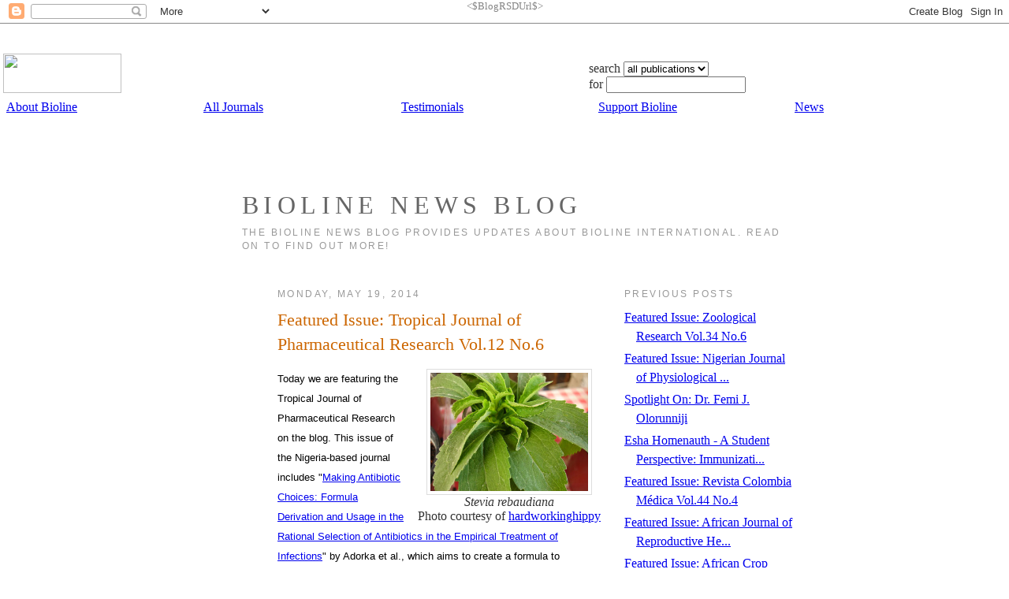

--- FILE ---
content_type: text/html; charset=UTF-8
request_url: https://bioline-news.blogspot.com/2014/05/featured-issue-tropical-journal-of.html
body_size: 6180
content:
<html>
<head>
<title>Bioline International Official Site (site up-dated regularly)</title>
<link rel="stylesheet" href="//www.bioline.org.br/stylesheet?active=home">

<meta http-equiv="Page-Enter" content="blendTrans(Duration=0.3)"/> 
<meta http-equiv="Page-Exit" content="blendTrans(Duration=0.3)"/>
<meta http-equiv="Content-Type" content="text/html; charset=utf-8"/>

<meta name="keyword"
      content="bioline; bioline international;
               journal; book; report; newsletter; biology; bioscience;
               biotechnology; environment; microbiology; medicine; health;
               tropical; diseases; biodiversity; agriculture; taxonomy;
               electronic; publications; developing; countries"/>
<script language="JavaScript1.2" src="//www.cria.org.br/javascript/spLink.js"></script>

	
	<!-- RSS Autodiscovery -->
	<link rel="alternate" type="application/rss+xml" title="RSS" href="https://bioline-news.blogspot.com/feeds/posts/default" 

/>

	
	<!-- API Autodiscovery -->
	<$BlogRSDUrl$>
		
	<!-- Meta Information -->
	<meta http-equiv="Content-Type" content="text/html; charset=UTF-8" />
	<meta name="MSSmartTagsPreventParsing" content="true" />
	<meta name="generator" content="Blogger" />
<meta name='google-adsense-platform-account' content='ca-host-pub-1556223355139109'/>
<meta name='google-adsense-platform-domain' content='blogspot.com'/>
<!-- --><style type="text/css">@import url(//www.blogger.com/static/v1/v-css/navbar/3334278262-classic.css);
div.b-mobile {display:none;}
</style>

</head>

<body><script type="text/javascript">
    function setAttributeOnload(object, attribute, val) {
      if(window.addEventListener) {
        window.addEventListener('load',
          function(){ object[attribute] = val; }, false);
      } else {
        window.attachEvent('onload', function(){ object[attribute] = val; });
      }
    }
  </script>
<div id="navbar-iframe-container"></div>
<script type="text/javascript" src="https://apis.google.com/js/platform.js"></script>
<script type="text/javascript">
      gapi.load("gapi.iframes:gapi.iframes.style.bubble", function() {
        if (gapi.iframes && gapi.iframes.getContext) {
          gapi.iframes.getContext().openChild({
              url: 'https://www.blogger.com/navbar/5967327?origin\x3dhttps://bioline-news.blogspot.com',
              where: document.getElementById("navbar-iframe-container"),
              id: "navbar-iframe"
          });
        }
      });
    </script>

<br><br>
<br>

<!-- script type="text/javascript">Copyright({mode:'nocopy',random:false,delay:-1,lang:'pt'})</script -->
<table width="98%" class="outterTable" cellspacing="0" cellpadding="2" border="0">
<tr><td><table width="99%" cellspacing="0" cellpadding="2" border="0">
        <tr valign="bottom"><td width="33%"><a href="http://www.bioline.org.br"><img border="0" src="https://lh3.googleusercontent.com/blogger_img_proxy/AEn0k_tszVcGKFMQzKuGgOmHYfqiG4-kT-UUOVA8j9xRvpykEx1hU2qotADgR9mL8mVUoLzeK7UF_gWTDFFLznqQiZ3rJxykDoFaUG4jFT20cG0NWII9KA8CFHvNat1U=s0-d" align="left" width="150" height="50"></a></td>
            <td width="27%">
            </td>
        <form name="search_form" method="GET" enctype="multipart/form-data" action="/search">
            <td width="40%" class="bi">search <select class="selectBox" name="search_target">
  <option value="all_pub">all publications

</select>
<br>for
                 <input class="textBox" type="text" name="search_string" value="">
            </td>
        </form>
        </tr>
        </table>
    </td>
</tr>
<tr><td><table width="100%" bgcolor="white" cellspacing="2" cellpadding="1" border="0">
       <tr class="hmtext" bgcolor="white">

           <td width="16.5%" colspan="2" class="buttonBox">&#160;<a href="http://www.bioline.org.br/info?id=bioline&doc=about" 

class="hmtext">About Bioline</td>
           <td width="16.5%" colspan="2" class="buttonBox">&#160;<a href="http://www.bioline.org.br/journals"  class="hmtext">All 

Journals</a></td>
           <td width="16.5%" colspan="2" class="buttonBox">&#160;<a href="http://www.bioline.org.br/info?id=bioline&doc=testimonials" 

class="hmtext">Testimonials</a></td>
           <td width="16.5%" colspan="2" class="buttonBox">&#160;<a href="http://www.bioline.org.br/info?id=bioline&doc=support" 

class="hmtext">Support Bioline</a></td>
           <td width="16.5%" colspan="2" class="buttonBox">&#160;<a href="http://www.bioline.org.br/news"  class="hmtext">News</a></td>
       </tr>

       </table>
   </td>
</tr>
</table>

<center>
<table class="miolo" width="95%"><tr>
<td width="80"><img src="https://lh3.googleusercontent.com/blogger_img_proxy/AEn0k_uj93m9xOm7jn-dWzO2AK5UP2PjwtLuC4eSno-JNNKo4kAQ0MskqOi0yqC8qMuNZhOlDevSxjOZeqxeLFwiIoBoEAZISPBcXMUwsEM7HLxVuW_nuCxsLghx=s0-d" align="left" border="0" width="75"></td>
<td><br>
<!-- Header -->

  <style type="text/css">
/*
-----------------------------------------------
Blogger Template Style
Name:     Minima
Designer: Douglas Bowman
URL:      www.stopdesign.com
Date:     26 Feb 2004
----------------------------------------------- */


body {
  background:#fff;
  margin:0;
  padding:8px 8px;
  font:x-small Georgia,Serif;
  text-align:center;
  color:#333;
  font-size/* */:/**/small;
  font-size: /**/small;
  }
a img {
  border-width:0;
  }


/* Header
----------------------------------------------- */
@media all {
  #header {
    width:800px;
    margin:0 auto 0px;    
    }
  }
@media handheld {
  #header {
    width:90%;
    }
  }
#blog-title {
  margin:0px 5px 0;
  padding:20px 20px .25em;
  border:1px;
  border-width:0px 0px 0;
  font-size:200%;
  line-height:1.2em;
  font-weight:normal;
  color:#666;
  text-transform:uppercase;
  letter-spacing:.2em;
  }
#blog-title a {
  color:#666;
  text-decoration:none;
  }
#blog-title a:hover {
  color:#c60;
  }
#description {
  margin:0 5px 5px;
  padding:0 20px 20px;
  border:1px solid #eee;
  border-width:0 0px 0px;
  max-width:700px;
  font:78%/1.4em "Trebuchet MS",Trebuchet,Arial,Verdana,Sans-serif;
  text-transform:uppercase;
  letter-spacing:.2em;
  color:#999;
  }

/* Content
----------------------------------------------- */
@media all {
  #content {
    width:660px;
    margin:0 auto;
    padding:0;
    text-align:left;
    }
  #main {
    width:410px;
    float:left;
    }
  #sidebar {
    width:220px;
    float:right;
    }
  }
@media handheld {
  #content {
    width:90%;
    }
  #main {
    width:100%;
    float:none;
    }
  #sidebar {
    width:100%;
    float:none;
    }
  }

/* Headings
----------------------------------------------- */
h2 {
  margin:1.5em 0 .75em;
  font:78%/1.4em "Trebuchet MS",Trebuchet,Arial,Verdana,Sans-serif;
  text-transform:uppercase;
  letter-spacing:.2em;
  color:#999;
  }


/* Posts
----------------------------------------------- */
@media all {
  .date-header {
    margin:1.5em 0 .5em;
    }
  .post {
    margin:.5em 0 1.5em;
    border-bottom:1px dotted #ccc;
    padding-bottom:1.5em;
    }
  }
@media handheld {
  .date-header {
    padding:0 1.5em 0 1.5em;
    }
  .post {
    padding:0 1.5em 0 1.5em;
    }
  }
.post-title {
  margin:.25em 0 0;
  padding:0 0 4px;
  font-size:140%;
  font-weight:normal;
  line-height:1.4em;
  color:#c60;
  }
.post-title a, .post-title a:visited, .post-title strong {
  display:block;
  text-decoration:none;
  color:#c60;
  font-weight:normal;
  }
.post-title strong, .post-title a:hover {
  color:#333;
  }
.post div {
  margin:0 0 .75em;
  line-height:1.6em;
  }
p.post-footer {
  margin:-.25em 0 0;
  color:#ccc;
  }
.post-footer em, .comment-link {
  font:78%/1.4em "Trebuchet MS",Trebuchet,Arial,Verdana,Sans-serif;
  text-transform:uppercase;
  letter-spacing:.1em;
  }
.post-footer em {
  font-style:normal;
  color:#999;
  margin-right:.6em;
  }
.comment-link {
  margin-left:.6em;
  }
.post img {
  padding:4px;
  border:1px solid #ddd;
  }
.post blockquote {
  margin:1em 20px;
  }
.post blockquote p {
  margin:.75em 0;
  }


/* Comments
----------------------------------------------- */
#comments h4 {
  margin:1em 0;
  font:bold 78%/1.6em "Trebuchet MS",Trebuchet,Arial,Verdana,Sans-serif;
  text-transform:uppercase;
  letter-spacing:.2em;
  color:#999;
  }
#comments h4 strong {
  font-size:130%;
  }
#comments-block {
  margin:1em 0 1.5em;
  line-height:1.6em;
  }
#comments-block dt {
  margin:.5em 0;
  }
#comments-block dd {
  margin:.25em 0 0;
  }
#comments-block dd.comment-timestamp {
  margin:-.25em 0 2em;
  font:78%/1.4em "Trebuchet MS",Trebuchet,Arial,Verdana,Sans-serif;
  text-transform:uppercase;
  letter-spacing:.1em;
  }
#comments-block dd p {
  margin:0 0 .75em;
  }
.deleted-comment {
  font-style:italic;
  color:gray;
  }
.paging-control-container {
  float: right;
  margin: 0px 6px 0px 0px;
  font-size: 80%;
}
.unneeded-paging-control {
  visibility: hidden;
}

/* Sidebar Content
----------------------------------------------- */
#sidebar ul {
  margin:0 0 1.5em;
  padding:0 0 1.5em;
  border-bottom:1px dotted #ccc;
  list-style:none;
  }
#sidebar li {
  margin:0;
  padding:0 0 .25em 15px;
  text-indent:-15px;
  line-height:1.5em;
  }
#sidebar p {
  color:#666;
  line-height:1.5em;
  }


/* Profile
----------------------------------------------- */
#profile-container {
  margin:0 0 1.5em;
  border-bottom:1px dotted #ccc;
  padding-bottom:1.5em;
  }
.profile-datablock {
  margin:.5em 0 .5em;
  }
.profile-img {
  display:inline;
  }
.profile-img img {
  float:left;
  padding:4px;
  border:1px solid #ddd;
  margin:0 8px 3px 0;
  }
.profile-data {
  margin:0;
  font:bold 78%/1.6em "Trebuchet MS",Trebuchet,Arial,Verdana,Sans-serif;
  text-transform:uppercase;
  letter-spacing:.1em;
  }
.profile-data strong {
  display:none;
  }
.profile-textblock {
  margin:0 0 .5em;
  }
.profile-link {
  margin:0;
  font:78%/1.4em "Trebuchet MS",Trebuchet,Arial,Verdana,Sans-serif;
  text-transform:uppercase;
  letter-spacing:.1em;
  }


/* Footer
----------------------------------------------- */
#footer {
  width:660px;
  clear:both;
  margin:0 auto;
  }
#footer hr {
  display:none;
  }
#footer p {
  margin:0;
  padding-top:15px;
  font:78%/1.6em "Trebuchet MS",Trebuchet,Verdana,Sans-serif;
  text-transform:uppercase;
  letter-spacing:.1em;
  }


/* Feeds
----------------------------------------------- */
#blogfeeds {
  }
#postfeeds {
  }
  </style>

</head>

<body>

<div id="header">

  <h1 id="blog-title">
    <a href="http://bioline-news.blogspot.com/">
	Bioline News Blog
	</a>
  </h1>
  <p id="description">The Bioline News Blog provides updates about Bioline International. Read on to find out more!</p>

</div>

<!-- Begin #content -->
<div id="content">


<!-- Begin #main -->
<div id="main"><div id="main2">



    
  <h2 class="date-header">Monday, May 19, 2014</h2>
  

  
     
  <!-- Begin .post -->
  <div class="post"><a name="8320652919530337626"></a>
         
    <h3 class="post-title">
	 
	 Featured Issue: Tropical Journal of Pharmaceutical Research Vol.12 No.6
	 
    </h3>
    

	         <div class="post-body">
	<div>
      <div style="clear:both;"></div><table cellpadding="0" cellspacing="0" class="tr-caption-container" style="float: right; margin-left: 1em; text-align: right;"><tbody>
<tr><td style="text-align: center;"><a href="https://blogger.googleusercontent.com/img/b/R29vZ2xl/AVvXsEhbqpF6sB_BdRT1q4Wk6NdH1DVA6LLvrbQBM9NMRee2avFZUKJsqKYUldQ_t94J_BbIrQ0Sx4uC9EhagqkwQvfTbmGUKCrrkv6VEca0qk5EqiXHzIzEGYT5WA0ZydMSppJr_ng/s1600/2634432687_acc702d56d_z.jpg" imageanchor="1" style="clear: right; margin-bottom: 1em; margin-left: auto; margin-right: auto;"><img border="0" src="https://blogger.googleusercontent.com/img/b/R29vZ2xl/AVvXsEhbqpF6sB_BdRT1q4Wk6NdH1DVA6LLvrbQBM9NMRee2avFZUKJsqKYUldQ_t94J_BbIrQ0Sx4uC9EhagqkwQvfTbmGUKCrrkv6VEca0qk5EqiXHzIzEGYT5WA0ZydMSppJr_ng/s1600/2634432687_acc702d56d_z.jpg" height="150" width="200" /></a></td></tr>
<tr><td class="tr-caption" style="text-align: center;"><i>Stevia rebaudiana</i><br />
Photo courtesy of <a href="https://www.flickr.com/photos/hardworkinghippy/">hardworkinghippy</a></td></tr>
</tbody></table>
<span style="font-family: Verdana,sans-serif; font-size: small;"><span id="internal-source-marker_0.025129248462077536" style="background-color: transparent; color: black; font-style: normal; font-variant: normal; font-weight: normal; text-decoration: none; vertical-align: baseline;">
Today we are featuring the Tropical Journal of Pharmaceutical Research on the blog. This issue of the Nigeria-based journal includes "<a href="http://www.bioline.org.br/abstract?id=pr13131&amp;lang=en">Making Antibiotic Choices: Formula Derivation and Usage in the Rational Selection of Antibiotics in the Empirical Treatment of Infections</a>" by Adorka et al., which aims to create a formula to determine treatment of empirical infections. Formulas were found using probability laws to determine cost and effectiveness of antibiotics. The formula was used in a study on the most appropriate treatment of urinary tract infections of patients in hospitals in Lesotho. The results indicated that quantifying antibacterial activities and procedures helped to make choices regarding antibiotics.<br /><br />

Stevia is a sugar substitute derived from the plant <i>Stevia rebaudiana</i> that is becoming increasingly popular in the Western world.</span></span><br />
<span style="font-family: Verdana,sans-serif; font-size: small;"><span id="internal-source-marker_0.025129248462077536" style="background-color: transparent; color: black; font-style: normal; font-variant: normal; font-weight: normal; text-decoration: none; vertical-align: baseline;">
Vol.12 no.6 includes "<a href="http://www.bioline.org.br/abstract?id=pr13132&amp;lang=en">Influence of Salicylic Acid on the Antimicrobial Potential of Stevia (<i>Stevia rebaudiana</i> Bertoni, Asteraceae) Leaf Extracts against Soybean Seed-Borne Pathogens</a>" by Sedgh &amp; Sahar examines the effects of salicylic acid on Stevia leaf extract against soybean seed-borne pathogens. Six weeks after initial planting of the seeds, salicylic acid was applied. Leaf extracts were taken using water, acetone, ethanol and chloroform. The results indicated that salicylic acid can give seeds antimicrobial protection against soybean seed-borne disease. The results also indicated that applying salicylic acid on the plant itself increases antimicrobial protection of the leaf extract.<br /><br />

You can find the complete results of these articles and others from this issue <a href="http://www.bioline.org.br/titles?id=pr&amp;year=2013&amp;vol=12&amp;num=06&amp;keys=v12n6">here</a>.   
</span></span>
 <div style="clear:both; padding-bottom:0.25em"></div><p class="blogger-labels">Labels: <a rel='tag' href="http://bioline-news.blogspot.com/search/label/Featured%20Issue">Featured Issue</a>, <a rel='tag' href="http://bioline-news.blogspot.com/search/label/Tropical%20Journal%20of%20Pharmaceutical%20Research">Tropical Journal of Pharmaceutical Research</a></p>
    </div>
    </div>
    
    <p class="post-footer">
      <em>posted by Maham Aqil at 
    <a class="post-footer-link" href="http://bioline-news.blogspot.com/2014/05/featured-issue-tropical-journal-of.html" title="permanent link"> 10:30 AM </a></em>
        
    </p>
  
  </div>
  <!-- End .post -->
  
  
  
  <!-- Begin #comments -->
 
  <div id="comments">

	<a name="comments"></a>
    <h4>0 Comments:</h4>
    <dl id="comments-block">
      
      
      
    </dl>
		<p class="comment-timestamp">
      <a class="comment-link" href="https://www.blogger.com/comment/fullpage/post/5967327/8320652919530337626" onclick="window.open(this.href, 'bloggerPopup', 'toolbar=0,scrollbars=1,location=0,statusbar=1,menubar=0,resizable=1,width=400,height=450');return false;">Post a Comment</a>
    </p>
    <p id="postfeeds">Subscribe to Post Comments [<a target="_blank" href="https://bioline-news.blogspot.com/feeds/8320652919530337626/comments/default" type="application/atom+xml">Atom</a>]</p>
  
    


		<p class="comment-timestamp">
	<a href="http://bioline-news.blogspot.com/">&lt;&lt; Home</a>
    </p>
    </div>



  <!-- End #comments -->


</div></div>
<!-- End #main -->







<!-- Begin #sidebar -->
<div id="sidebar"><div id="sidebar2">
  

    
        

  
  <h2 class="sidebar-title">Previous Posts</h2>
    <ul id="recently">
    
        <li><a href="http://bioline-news.blogspot.com/2014/05/featured-issue-zoological-research.html">Featured Issue: Zoological Research Vol.34 No.6</a></li>
     
        <li><a href="http://bioline-news.blogspot.com/2014/05/featured-issue-nigerian-journal-of.html">Featured Issue: Nigerian Journal of Physiological ...</a></li>
     
        <li><a href="http://bioline-news.blogspot.com/2014/05/spotlight-on-dr-femi-j-olorunniji.html">Spotlight On: Dr. Femi J. Olorunniji</a></li>
     
        <li><a href="http://bioline-news.blogspot.com/2014/04/esha-homenauth-student-perspective.html">Esha Homenauth - A Student Perspective: Immunizati...</a></li>
     
        <li><a href="http://bioline-news.blogspot.com/2014/04/featured-issue-revista-colombia-medica.html">Featured Issue: Revista Colombia M&eacute;dica Vol.44 No.4</a></li>
     
        <li><a href="http://bioline-news.blogspot.com/2014/03/featured-issue-african-journal-of.html">Featured Issue: African Journal of Reproductive He...</a></li>
     
        <li><a href="http://bioline-news.blogspot.com/2014/03/featured-issue-african-crop-science.html">Featured Issue: African Crop Science Vol.21 Specia...</a></li>
     
        <li><a href="http://bioline-news.blogspot.com/2014/03/esha-homenauth-student-perspective.html">Esha Homenauth - A Student Perspective: Determinan...</a></li>
     
        <li><a href="http://bioline-news.blogspot.com/2014/03/featured-issue-malaysian-journal-of.html">Featured Issue: Malaysian Journal of Medical Scien...</a></li>
     
        <li><a href="http://bioline-news.blogspot.com/2014/03/featured-issue-chilean-journal-of.html">Featured Issue: Chilean Journal of Agricultural Re...</a></li>
     
  </ul>
    

      <p id="powered-by"><a href="//www.blogger.com"><img src="https://lh3.googleusercontent.com/blogger_img_proxy/AEn0k_uMcTHD_mbKgN5A1DwHxMTiJCuYj57gzRR0Nf6nGkFGLgH6TihZBhXhKxHtSSPj18zOE-R2qbfFjOoX4Xa0FEQMoTf6CgEC6gYoBV7yhsbR=s0-d" alt="Powered by Blogger"></a></p>
      <p id="blogfeeds">Subscribe to<br />Comments [<a target="_blank" href="https://bioline-news.blogspot.com/feeds/posts/default" type="application/atom+xml">Atom</a>]</p>
  
  <!--
  <p>This is a paragraph of text that could go in the sidebar.</p>
  -->
  


</div></div>
<!-- End #sidebar -->


</div>
<!-- End #content -->


</td></tr>
</table>
</center>
<table width="98%" cellspacing="0" cellpadding="2" border="0">
<tr><td><table width="100%" bgcolor="white" cellspacing="2" cellpadding="1" border="0">
<tr class="hmtext" bgcolor="white">
    <td width="20%" class="buttonBox"><a href="http://www.bioline.org.br" class="hmtext">Home</a></td>
    <td width="20%" class="buttonBox"><a href="http://www.bioline.org.br/info?id=bioline&doc=using" class="hmtext">Faq</a></td>
    <td width="20%" class="buttonBox"><a href="http://www.bioline.org.br/info?id=bioline&doc=resources" class="hmtext">Resources</a></td>

    <td width="20%" class="buttonBox"><a href="http://www.bioline.org.br/info?id=bioline&doc=lists" class="hmtext">Mailing&#160;List</a></td>
    <td width="20%" class="buttonBox"><a href="mailto:Bioline.International@utoronto.ca" 

class="hmtext">Email&#160;Bioline</a></td>
</tr>
<tr><td colspan="5" class="footnote">&#169; Bioline International, 1989 - 2010,
<br>Site created and maintained by the Reference Center on Environmental 

Information, CRIA, Brazil</td></tr>
</table></td></tr></table>

<script src="//www.google-analytics.com/urchin.js" type="text/javascript"></script>

<script type="text/javascript"> _uacct = "UA-1053958-1"; urchinTracker(); </script>

</body>

</html>